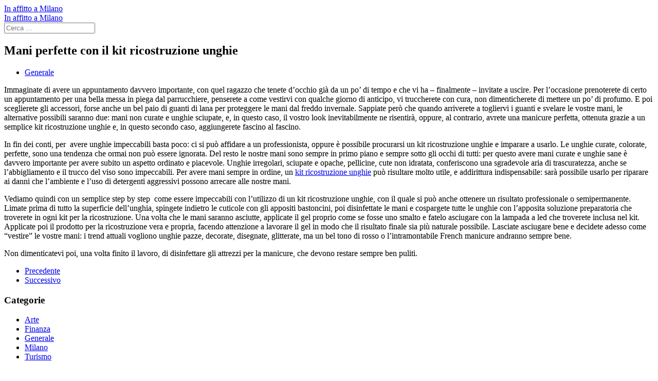

--- FILE ---
content_type: text/html; charset=UTF-8
request_url: https://inaffittoamilano.it/mani-perfette-con-il-kit-ricostruzione-unghie/
body_size: 7799
content:
<!DOCTYPE html>
<html lang="it-IT">
    <head>
        <meta charset="UTF-8">
        <meta http-equiv="X-UA-Compatible" content="IE=edge">
        <meta name="viewport" content="width=device-width, initial-scale=1">
        <link rel="shortcut icon" href="/wp-content/themes/yootheme/vendor/yootheme/theme-wordpress/assets/images/favicon.png">
        <link rel="apple-touch-icon-precomposed" href="/wp-content/themes/yootheme/vendor/yootheme/theme-wordpress/assets/images/apple-touch-icon.png">
                <meta name='robots' content='index, follow, max-image-preview:large, max-snippet:-1, max-video-preview:-1' />

	<!-- This site is optimized with the Yoast SEO plugin v20.5 - https://yoast.com/wordpress/plugins/seo/ -->
	<title>Mani perfette con il kit ricostruzione unghie - In affitto a Milano</title>
	<link rel="canonical" href="https://inaffittoamilano.it/mani-perfette-con-il-kit-ricostruzione-unghie/" />
	<meta property="og:locale" content="it_IT" />
	<meta property="og:type" content="article" />
	<meta property="og:title" content="Mani perfette con il kit ricostruzione unghie - In affitto a Milano" />
	<meta property="og:description" content="Immaginate di avere un appuntamento davvero importante, con quel ragazzo che tenete d&#8217;occhio già da un po&#8217; di tempo e che vi ha &#8211; finalmente &#8211; invitate a uscire. Per l&#8217;occasione prenoterete di certo un appuntamento per una bella messa in piega dal parrucchiere, penserete a come vestirvi con qualche giorno di anticipo, vi truccherete [&hellip;]" />
	<meta property="og:url" content="https://inaffittoamilano.it/mani-perfette-con-il-kit-ricostruzione-unghie/" />
	<meta property="og:site_name" content="In affitto a Milano" />
	<meta property="article:published_time" content="2014-12-16T10:28:56+00:00" />
	<meta property="article:modified_time" content="2019-03-09T17:28:44+00:00" />
	<meta name="author" content="Emanuele Tolomei" />
	<meta name="twitter:card" content="summary_large_image" />
	<meta name="twitter:label1" content="Scritto da" />
	<meta name="twitter:data1" content="Emanuele Tolomei" />
	<meta name="twitter:label2" content="Tempo di lettura stimato" />
	<meta name="twitter:data2" content="2 minuti" />
	<script type="application/ld+json" class="yoast-schema-graph">{"@context":"https://schema.org","@graph":[{"@type":"WebPage","@id":"https://inaffittoamilano.it/mani-perfette-con-il-kit-ricostruzione-unghie/","url":"https://inaffittoamilano.it/mani-perfette-con-il-kit-ricostruzione-unghie/","name":"Mani perfette con il kit ricostruzione unghie - In affitto a Milano","isPartOf":{"@id":"https://inaffittoamilano.it/#website"},"datePublished":"2014-12-16T10:28:56+00:00","dateModified":"2019-03-09T17:28:44+00:00","author":{"@id":"https://inaffittoamilano.it/#/schema/person/2abf109901f324c84bb3e96d7a84a1f3"},"breadcrumb":{"@id":"https://inaffittoamilano.it/mani-perfette-con-il-kit-ricostruzione-unghie/#breadcrumb"},"inLanguage":"it-IT","potentialAction":[{"@type":"ReadAction","target":["https://inaffittoamilano.it/mani-perfette-con-il-kit-ricostruzione-unghie/"]}]},{"@type":"BreadcrumbList","@id":"https://inaffittoamilano.it/mani-perfette-con-il-kit-ricostruzione-unghie/#breadcrumb","itemListElement":[{"@type":"ListItem","position":1,"name":"Home","item":"https://inaffittoamilano.it/"},{"@type":"ListItem","position":2,"name":"Generale","item":"https://inaffittoamilano.it/generale/"},{"@type":"ListItem","position":3,"name":"Mani perfette con il kit ricostruzione unghie"}]},{"@type":"WebSite","@id":"https://inaffittoamilano.it/#website","url":"https://inaffittoamilano.it/","name":"In affitto a Milano","description":"Perchè non c&#039;è viaggio senza soggiorno.","potentialAction":[{"@type":"SearchAction","target":{"@type":"EntryPoint","urlTemplate":"https://inaffittoamilano.it/?s={search_term_string}"},"query-input":"required name=search_term_string"}],"inLanguage":"it-IT"},{"@type":"Person","@id":"https://inaffittoamilano.it/#/schema/person/2abf109901f324c84bb3e96d7a84a1f3","name":"Emanuele Tolomei","sameAs":["http://www.inaffittoamilano.it"]}]}</script>
	<!-- / Yoast SEO plugin. -->


<link rel="alternate" type="application/rss+xml" title="In affitto a Milano &raquo; Feed" href="https://inaffittoamilano.it/feed/" />
<link rel="alternate" type="application/rss+xml" title="In affitto a Milano &raquo; Feed dei commenti" href="https://inaffittoamilano.it/comments/feed/" />
<script type="text/javascript">
window._wpemojiSettings = {"baseUrl":"https:\/\/s.w.org\/images\/core\/emoji\/14.0.0\/72x72\/","ext":".png","svgUrl":"https:\/\/s.w.org\/images\/core\/emoji\/14.0.0\/svg\/","svgExt":".svg","source":{"concatemoji":"https:\/\/inaffittoamilano.it\/wp-includes\/js\/wp-emoji-release.min.js?ver=8b4a626095bbe46680746002818238e7"}};
/*! This file is auto-generated */
!function(e,a,t){var n,r,o,i=a.createElement("canvas"),p=i.getContext&&i.getContext("2d");function s(e,t){p.clearRect(0,0,i.width,i.height),p.fillText(e,0,0);e=i.toDataURL();return p.clearRect(0,0,i.width,i.height),p.fillText(t,0,0),e===i.toDataURL()}function c(e){var t=a.createElement("script");t.src=e,t.defer=t.type="text/javascript",a.getElementsByTagName("head")[0].appendChild(t)}for(o=Array("flag","emoji"),t.supports={everything:!0,everythingExceptFlag:!0},r=0;r<o.length;r++)t.supports[o[r]]=function(e){if(p&&p.fillText)switch(p.textBaseline="top",p.font="600 32px Arial",e){case"flag":return s("\ud83c\udff3\ufe0f\u200d\u26a7\ufe0f","\ud83c\udff3\ufe0f\u200b\u26a7\ufe0f")?!1:!s("\ud83c\uddfa\ud83c\uddf3","\ud83c\uddfa\u200b\ud83c\uddf3")&&!s("\ud83c\udff4\udb40\udc67\udb40\udc62\udb40\udc65\udb40\udc6e\udb40\udc67\udb40\udc7f","\ud83c\udff4\u200b\udb40\udc67\u200b\udb40\udc62\u200b\udb40\udc65\u200b\udb40\udc6e\u200b\udb40\udc67\u200b\udb40\udc7f");case"emoji":return!s("\ud83e\udef1\ud83c\udffb\u200d\ud83e\udef2\ud83c\udfff","\ud83e\udef1\ud83c\udffb\u200b\ud83e\udef2\ud83c\udfff")}return!1}(o[r]),t.supports.everything=t.supports.everything&&t.supports[o[r]],"flag"!==o[r]&&(t.supports.everythingExceptFlag=t.supports.everythingExceptFlag&&t.supports[o[r]]);t.supports.everythingExceptFlag=t.supports.everythingExceptFlag&&!t.supports.flag,t.DOMReady=!1,t.readyCallback=function(){t.DOMReady=!0},t.supports.everything||(n=function(){t.readyCallback()},a.addEventListener?(a.addEventListener("DOMContentLoaded",n,!1),e.addEventListener("load",n,!1)):(e.attachEvent("onload",n),a.attachEvent("onreadystatechange",function(){"complete"===a.readyState&&t.readyCallback()})),(e=t.source||{}).concatemoji?c(e.concatemoji):e.wpemoji&&e.twemoji&&(c(e.twemoji),c(e.wpemoji)))}(window,document,window._wpemojiSettings);
</script>
<style type="text/css">
img.wp-smiley,
img.emoji {
	display: inline !important;
	border: none !important;
	box-shadow: none !important;
	height: 1em !important;
	width: 1em !important;
	margin: 0 0.07em !important;
	vertical-align: -0.1em !important;
	background: none !important;
	padding: 0 !important;
}
</style>
	<link rel='stylesheet' id='wp-block-library-css' href='https://inaffittoamilano.it/wp-includes/css/dist/block-library/style.min.css?ver=8b4a626095bbe46680746002818238e7' type='text/css' media='all' />
<link rel='stylesheet' id='classic-theme-styles-css' href='https://inaffittoamilano.it/wp-includes/css/classic-themes.min.css?ver=8b4a626095bbe46680746002818238e7' type='text/css' media='all' />
<style id='global-styles-inline-css' type='text/css'>
body{--wp--preset--color--black: #000000;--wp--preset--color--cyan-bluish-gray: #abb8c3;--wp--preset--color--white: #ffffff;--wp--preset--color--pale-pink: #f78da7;--wp--preset--color--vivid-red: #cf2e2e;--wp--preset--color--luminous-vivid-orange: #ff6900;--wp--preset--color--luminous-vivid-amber: #fcb900;--wp--preset--color--light-green-cyan: #7bdcb5;--wp--preset--color--vivid-green-cyan: #00d084;--wp--preset--color--pale-cyan-blue: #8ed1fc;--wp--preset--color--vivid-cyan-blue: #0693e3;--wp--preset--color--vivid-purple: #9b51e0;--wp--preset--gradient--vivid-cyan-blue-to-vivid-purple: linear-gradient(135deg,rgba(6,147,227,1) 0%,rgb(155,81,224) 100%);--wp--preset--gradient--light-green-cyan-to-vivid-green-cyan: linear-gradient(135deg,rgb(122,220,180) 0%,rgb(0,208,130) 100%);--wp--preset--gradient--luminous-vivid-amber-to-luminous-vivid-orange: linear-gradient(135deg,rgba(252,185,0,1) 0%,rgba(255,105,0,1) 100%);--wp--preset--gradient--luminous-vivid-orange-to-vivid-red: linear-gradient(135deg,rgba(255,105,0,1) 0%,rgb(207,46,46) 100%);--wp--preset--gradient--very-light-gray-to-cyan-bluish-gray: linear-gradient(135deg,rgb(238,238,238) 0%,rgb(169,184,195) 100%);--wp--preset--gradient--cool-to-warm-spectrum: linear-gradient(135deg,rgb(74,234,220) 0%,rgb(151,120,209) 20%,rgb(207,42,186) 40%,rgb(238,44,130) 60%,rgb(251,105,98) 80%,rgb(254,248,76) 100%);--wp--preset--gradient--blush-light-purple: linear-gradient(135deg,rgb(255,206,236) 0%,rgb(152,150,240) 100%);--wp--preset--gradient--blush-bordeaux: linear-gradient(135deg,rgb(254,205,165) 0%,rgb(254,45,45) 50%,rgb(107,0,62) 100%);--wp--preset--gradient--luminous-dusk: linear-gradient(135deg,rgb(255,203,112) 0%,rgb(199,81,192) 50%,rgb(65,88,208) 100%);--wp--preset--gradient--pale-ocean: linear-gradient(135deg,rgb(255,245,203) 0%,rgb(182,227,212) 50%,rgb(51,167,181) 100%);--wp--preset--gradient--electric-grass: linear-gradient(135deg,rgb(202,248,128) 0%,rgb(113,206,126) 100%);--wp--preset--gradient--midnight: linear-gradient(135deg,rgb(2,3,129) 0%,rgb(40,116,252) 100%);--wp--preset--duotone--dark-grayscale: url('#wp-duotone-dark-grayscale');--wp--preset--duotone--grayscale: url('#wp-duotone-grayscale');--wp--preset--duotone--purple-yellow: url('#wp-duotone-purple-yellow');--wp--preset--duotone--blue-red: url('#wp-duotone-blue-red');--wp--preset--duotone--midnight: url('#wp-duotone-midnight');--wp--preset--duotone--magenta-yellow: url('#wp-duotone-magenta-yellow');--wp--preset--duotone--purple-green: url('#wp-duotone-purple-green');--wp--preset--duotone--blue-orange: url('#wp-duotone-blue-orange');--wp--preset--font-size--small: 13px;--wp--preset--font-size--medium: 20px;--wp--preset--font-size--large: 36px;--wp--preset--font-size--x-large: 42px;--wp--preset--spacing--20: 0.44rem;--wp--preset--spacing--30: 0.67rem;--wp--preset--spacing--40: 1rem;--wp--preset--spacing--50: 1.5rem;--wp--preset--spacing--60: 2.25rem;--wp--preset--spacing--70: 3.38rem;--wp--preset--spacing--80: 5.06rem;--wp--preset--shadow--natural: 6px 6px 9px rgba(0, 0, 0, 0.2);--wp--preset--shadow--deep: 12px 12px 50px rgba(0, 0, 0, 0.4);--wp--preset--shadow--sharp: 6px 6px 0px rgba(0, 0, 0, 0.2);--wp--preset--shadow--outlined: 6px 6px 0px -3px rgba(255, 255, 255, 1), 6px 6px rgba(0, 0, 0, 1);--wp--preset--shadow--crisp: 6px 6px 0px rgba(0, 0, 0, 1);}:where(.is-layout-flex){gap: 0.5em;}body .is-layout-flow > .alignleft{float: left;margin-inline-start: 0;margin-inline-end: 2em;}body .is-layout-flow > .alignright{float: right;margin-inline-start: 2em;margin-inline-end: 0;}body .is-layout-flow > .aligncenter{margin-left: auto !important;margin-right: auto !important;}body .is-layout-constrained > .alignleft{float: left;margin-inline-start: 0;margin-inline-end: 2em;}body .is-layout-constrained > .alignright{float: right;margin-inline-start: 2em;margin-inline-end: 0;}body .is-layout-constrained > .aligncenter{margin-left: auto !important;margin-right: auto !important;}body .is-layout-constrained > :where(:not(.alignleft):not(.alignright):not(.alignfull)){max-width: var(--wp--style--global--content-size);margin-left: auto !important;margin-right: auto !important;}body .is-layout-constrained > .alignwide{max-width: var(--wp--style--global--wide-size);}body .is-layout-flex{display: flex;}body .is-layout-flex{flex-wrap: wrap;align-items: center;}body .is-layout-flex > *{margin: 0;}:where(.wp-block-columns.is-layout-flex){gap: 2em;}.has-black-color{color: var(--wp--preset--color--black) !important;}.has-cyan-bluish-gray-color{color: var(--wp--preset--color--cyan-bluish-gray) !important;}.has-white-color{color: var(--wp--preset--color--white) !important;}.has-pale-pink-color{color: var(--wp--preset--color--pale-pink) !important;}.has-vivid-red-color{color: var(--wp--preset--color--vivid-red) !important;}.has-luminous-vivid-orange-color{color: var(--wp--preset--color--luminous-vivid-orange) !important;}.has-luminous-vivid-amber-color{color: var(--wp--preset--color--luminous-vivid-amber) !important;}.has-light-green-cyan-color{color: var(--wp--preset--color--light-green-cyan) !important;}.has-vivid-green-cyan-color{color: var(--wp--preset--color--vivid-green-cyan) !important;}.has-pale-cyan-blue-color{color: var(--wp--preset--color--pale-cyan-blue) !important;}.has-vivid-cyan-blue-color{color: var(--wp--preset--color--vivid-cyan-blue) !important;}.has-vivid-purple-color{color: var(--wp--preset--color--vivid-purple) !important;}.has-black-background-color{background-color: var(--wp--preset--color--black) !important;}.has-cyan-bluish-gray-background-color{background-color: var(--wp--preset--color--cyan-bluish-gray) !important;}.has-white-background-color{background-color: var(--wp--preset--color--white) !important;}.has-pale-pink-background-color{background-color: var(--wp--preset--color--pale-pink) !important;}.has-vivid-red-background-color{background-color: var(--wp--preset--color--vivid-red) !important;}.has-luminous-vivid-orange-background-color{background-color: var(--wp--preset--color--luminous-vivid-orange) !important;}.has-luminous-vivid-amber-background-color{background-color: var(--wp--preset--color--luminous-vivid-amber) !important;}.has-light-green-cyan-background-color{background-color: var(--wp--preset--color--light-green-cyan) !important;}.has-vivid-green-cyan-background-color{background-color: var(--wp--preset--color--vivid-green-cyan) !important;}.has-pale-cyan-blue-background-color{background-color: var(--wp--preset--color--pale-cyan-blue) !important;}.has-vivid-cyan-blue-background-color{background-color: var(--wp--preset--color--vivid-cyan-blue) !important;}.has-vivid-purple-background-color{background-color: var(--wp--preset--color--vivid-purple) !important;}.has-black-border-color{border-color: var(--wp--preset--color--black) !important;}.has-cyan-bluish-gray-border-color{border-color: var(--wp--preset--color--cyan-bluish-gray) !important;}.has-white-border-color{border-color: var(--wp--preset--color--white) !important;}.has-pale-pink-border-color{border-color: var(--wp--preset--color--pale-pink) !important;}.has-vivid-red-border-color{border-color: var(--wp--preset--color--vivid-red) !important;}.has-luminous-vivid-orange-border-color{border-color: var(--wp--preset--color--luminous-vivid-orange) !important;}.has-luminous-vivid-amber-border-color{border-color: var(--wp--preset--color--luminous-vivid-amber) !important;}.has-light-green-cyan-border-color{border-color: var(--wp--preset--color--light-green-cyan) !important;}.has-vivid-green-cyan-border-color{border-color: var(--wp--preset--color--vivid-green-cyan) !important;}.has-pale-cyan-blue-border-color{border-color: var(--wp--preset--color--pale-cyan-blue) !important;}.has-vivid-cyan-blue-border-color{border-color: var(--wp--preset--color--vivid-cyan-blue) !important;}.has-vivid-purple-border-color{border-color: var(--wp--preset--color--vivid-purple) !important;}.has-vivid-cyan-blue-to-vivid-purple-gradient-background{background: var(--wp--preset--gradient--vivid-cyan-blue-to-vivid-purple) !important;}.has-light-green-cyan-to-vivid-green-cyan-gradient-background{background: var(--wp--preset--gradient--light-green-cyan-to-vivid-green-cyan) !important;}.has-luminous-vivid-amber-to-luminous-vivid-orange-gradient-background{background: var(--wp--preset--gradient--luminous-vivid-amber-to-luminous-vivid-orange) !important;}.has-luminous-vivid-orange-to-vivid-red-gradient-background{background: var(--wp--preset--gradient--luminous-vivid-orange-to-vivid-red) !important;}.has-very-light-gray-to-cyan-bluish-gray-gradient-background{background: var(--wp--preset--gradient--very-light-gray-to-cyan-bluish-gray) !important;}.has-cool-to-warm-spectrum-gradient-background{background: var(--wp--preset--gradient--cool-to-warm-spectrum) !important;}.has-blush-light-purple-gradient-background{background: var(--wp--preset--gradient--blush-light-purple) !important;}.has-blush-bordeaux-gradient-background{background: var(--wp--preset--gradient--blush-bordeaux) !important;}.has-luminous-dusk-gradient-background{background: var(--wp--preset--gradient--luminous-dusk) !important;}.has-pale-ocean-gradient-background{background: var(--wp--preset--gradient--pale-ocean) !important;}.has-electric-grass-gradient-background{background: var(--wp--preset--gradient--electric-grass) !important;}.has-midnight-gradient-background{background: var(--wp--preset--gradient--midnight) !important;}.has-small-font-size{font-size: var(--wp--preset--font-size--small) !important;}.has-medium-font-size{font-size: var(--wp--preset--font-size--medium) !important;}.has-large-font-size{font-size: var(--wp--preset--font-size--large) !important;}.has-x-large-font-size{font-size: var(--wp--preset--font-size--x-large) !important;}
.wp-block-navigation a:where(:not(.wp-element-button)){color: inherit;}
:where(.wp-block-columns.is-layout-flex){gap: 2em;}
.wp-block-pullquote{font-size: 1.5em;line-height: 1.6;}
</style>
<link rel='stylesheet' id='theme-style-css' href='https://inaffittoamilano.it/wp-content/themes/yootheme/css/theme.1.css?ver=1714136089' type='text/css' media='all' />
<link rel='stylesheet' id='theme-style-update-css' href='https://inaffittoamilano.it/wp-content/themes/yootheme/css/theme.update.css?ver=1.22.8' type='text/css' media='all' />
<script type='text/javascript' src='https://inaffittoamilano.it/wp-content/themes/yootheme/cache/scripts-9ca778c3.js?ver=1.22.8' id='scripts-js'></script>
<link rel="https://api.w.org/" href="https://inaffittoamilano.it/wp-json/" /><link rel="alternate" type="application/json" href="https://inaffittoamilano.it/wp-json/wp/v2/posts/647" /><link rel="EditURI" type="application/rsd+xml" title="RSD" href="https://inaffittoamilano.it/xmlrpc.php?rsd" />
<link rel="wlwmanifest" type="application/wlwmanifest+xml" href="https://inaffittoamilano.it/wp-includes/wlwmanifest.xml" />

<link rel='shortlink' href='https://inaffittoamilano.it/?p=647' />
<link rel="alternate" type="application/json+oembed" href="https://inaffittoamilano.it/wp-json/oembed/1.0/embed?url=https%3A%2F%2Finaffittoamilano.it%2Fmani-perfette-con-il-kit-ricostruzione-unghie%2F" />
<link rel="alternate" type="text/xml+oembed" href="https://inaffittoamilano.it/wp-json/oembed/1.0/embed?url=https%3A%2F%2Finaffittoamilano.it%2Fmani-perfette-con-il-kit-ricostruzione-unghie%2F&#038;format=xml" />
<script type="text/javascript">
(function(url){
	if(/(?:Chrome\/26\.0\.1410\.63 Safari\/537\.31|WordfenceTestMonBot)/.test(navigator.userAgent)){ return; }
	var addEvent = function(evt, handler) {
		if (window.addEventListener) {
			document.addEventListener(evt, handler, false);
		} else if (window.attachEvent) {
			document.attachEvent('on' + evt, handler);
		}
	};
	var removeEvent = function(evt, handler) {
		if (window.removeEventListener) {
			document.removeEventListener(evt, handler, false);
		} else if (window.detachEvent) {
			document.detachEvent('on' + evt, handler);
		}
	};
	var evts = 'contextmenu dblclick drag dragend dragenter dragleave dragover dragstart drop keydown keypress keyup mousedown mousemove mouseout mouseover mouseup mousewheel scroll'.split(' ');
	var logHuman = function() {
		if (window.wfLogHumanRan) { return; }
		window.wfLogHumanRan = true;
		var wfscr = document.createElement('script');
		wfscr.type = 'text/javascript';
		wfscr.async = true;
		wfscr.src = url + '&r=' + Math.random();
		(document.getElementsByTagName('head')[0]||document.getElementsByTagName('body')[0]).appendChild(wfscr);
		for (var i = 0; i < evts.length; i++) {
			removeEvent(evts[i], logHuman);
		}
	};
	for (var i = 0; i < evts.length; i++) {
		addEvent(evts[i], logHuman);
	}
})('//inaffittoamilano.it/?wordfence_lh=1&hid=62D1E325E6F1681CAAC20DF8DC8039E9');
</script>    </head>
    <body class="post-template-default single single-post postid-647 single-format-standard ">

        <svg xmlns="http://www.w3.org/2000/svg" viewBox="0 0 0 0" width="0" height="0" focusable="false" role="none" style="visibility: hidden; position: absolute; left: -9999px; overflow: hidden;" ><defs><filter id="wp-duotone-dark-grayscale"><feColorMatrix color-interpolation-filters="sRGB" type="matrix" values=" .299 .587 .114 0 0 .299 .587 .114 0 0 .299 .587 .114 0 0 .299 .587 .114 0 0 " /><feComponentTransfer color-interpolation-filters="sRGB" ><feFuncR type="table" tableValues="0 0.49803921568627" /><feFuncG type="table" tableValues="0 0.49803921568627" /><feFuncB type="table" tableValues="0 0.49803921568627" /><feFuncA type="table" tableValues="1 1" /></feComponentTransfer><feComposite in2="SourceGraphic" operator="in" /></filter></defs></svg><svg xmlns="http://www.w3.org/2000/svg" viewBox="0 0 0 0" width="0" height="0" focusable="false" role="none" style="visibility: hidden; position: absolute; left: -9999px; overflow: hidden;" ><defs><filter id="wp-duotone-grayscale"><feColorMatrix color-interpolation-filters="sRGB" type="matrix" values=" .299 .587 .114 0 0 .299 .587 .114 0 0 .299 .587 .114 0 0 .299 .587 .114 0 0 " /><feComponentTransfer color-interpolation-filters="sRGB" ><feFuncR type="table" tableValues="0 1" /><feFuncG type="table" tableValues="0 1" /><feFuncB type="table" tableValues="0 1" /><feFuncA type="table" tableValues="1 1" /></feComponentTransfer><feComposite in2="SourceGraphic" operator="in" /></filter></defs></svg><svg xmlns="http://www.w3.org/2000/svg" viewBox="0 0 0 0" width="0" height="0" focusable="false" role="none" style="visibility: hidden; position: absolute; left: -9999px; overflow: hidden;" ><defs><filter id="wp-duotone-purple-yellow"><feColorMatrix color-interpolation-filters="sRGB" type="matrix" values=" .299 .587 .114 0 0 .299 .587 .114 0 0 .299 .587 .114 0 0 .299 .587 .114 0 0 " /><feComponentTransfer color-interpolation-filters="sRGB" ><feFuncR type="table" tableValues="0.54901960784314 0.98823529411765" /><feFuncG type="table" tableValues="0 1" /><feFuncB type="table" tableValues="0.71764705882353 0.25490196078431" /><feFuncA type="table" tableValues="1 1" /></feComponentTransfer><feComposite in2="SourceGraphic" operator="in" /></filter></defs></svg><svg xmlns="http://www.w3.org/2000/svg" viewBox="0 0 0 0" width="0" height="0" focusable="false" role="none" style="visibility: hidden; position: absolute; left: -9999px; overflow: hidden;" ><defs><filter id="wp-duotone-blue-red"><feColorMatrix color-interpolation-filters="sRGB" type="matrix" values=" .299 .587 .114 0 0 .299 .587 .114 0 0 .299 .587 .114 0 0 .299 .587 .114 0 0 " /><feComponentTransfer color-interpolation-filters="sRGB" ><feFuncR type="table" tableValues="0 1" /><feFuncG type="table" tableValues="0 0.27843137254902" /><feFuncB type="table" tableValues="0.5921568627451 0.27843137254902" /><feFuncA type="table" tableValues="1 1" /></feComponentTransfer><feComposite in2="SourceGraphic" operator="in" /></filter></defs></svg><svg xmlns="http://www.w3.org/2000/svg" viewBox="0 0 0 0" width="0" height="0" focusable="false" role="none" style="visibility: hidden; position: absolute; left: -9999px; overflow: hidden;" ><defs><filter id="wp-duotone-midnight"><feColorMatrix color-interpolation-filters="sRGB" type="matrix" values=" .299 .587 .114 0 0 .299 .587 .114 0 0 .299 .587 .114 0 0 .299 .587 .114 0 0 " /><feComponentTransfer color-interpolation-filters="sRGB" ><feFuncR type="table" tableValues="0 0" /><feFuncG type="table" tableValues="0 0.64705882352941" /><feFuncB type="table" tableValues="0 1" /><feFuncA type="table" tableValues="1 1" /></feComponentTransfer><feComposite in2="SourceGraphic" operator="in" /></filter></defs></svg><svg xmlns="http://www.w3.org/2000/svg" viewBox="0 0 0 0" width="0" height="0" focusable="false" role="none" style="visibility: hidden; position: absolute; left: -9999px; overflow: hidden;" ><defs><filter id="wp-duotone-magenta-yellow"><feColorMatrix color-interpolation-filters="sRGB" type="matrix" values=" .299 .587 .114 0 0 .299 .587 .114 0 0 .299 .587 .114 0 0 .299 .587 .114 0 0 " /><feComponentTransfer color-interpolation-filters="sRGB" ><feFuncR type="table" tableValues="0.78039215686275 1" /><feFuncG type="table" tableValues="0 0.94901960784314" /><feFuncB type="table" tableValues="0.35294117647059 0.47058823529412" /><feFuncA type="table" tableValues="1 1" /></feComponentTransfer><feComposite in2="SourceGraphic" operator="in" /></filter></defs></svg><svg xmlns="http://www.w3.org/2000/svg" viewBox="0 0 0 0" width="0" height="0" focusable="false" role="none" style="visibility: hidden; position: absolute; left: -9999px; overflow: hidden;" ><defs><filter id="wp-duotone-purple-green"><feColorMatrix color-interpolation-filters="sRGB" type="matrix" values=" .299 .587 .114 0 0 .299 .587 .114 0 0 .299 .587 .114 0 0 .299 .587 .114 0 0 " /><feComponentTransfer color-interpolation-filters="sRGB" ><feFuncR type="table" tableValues="0.65098039215686 0.40392156862745" /><feFuncG type="table" tableValues="0 1" /><feFuncB type="table" tableValues="0.44705882352941 0.4" /><feFuncA type="table" tableValues="1 1" /></feComponentTransfer><feComposite in2="SourceGraphic" operator="in" /></filter></defs></svg><svg xmlns="http://www.w3.org/2000/svg" viewBox="0 0 0 0" width="0" height="0" focusable="false" role="none" style="visibility: hidden; position: absolute; left: -9999px; overflow: hidden;" ><defs><filter id="wp-duotone-blue-orange"><feColorMatrix color-interpolation-filters="sRGB" type="matrix" values=" .299 .587 .114 0 0 .299 .587 .114 0 0 .299 .587 .114 0 0 .299 .587 .114 0 0 " /><feComponentTransfer color-interpolation-filters="sRGB" ><feFuncR type="table" tableValues="0.098039215686275 1" /><feFuncG type="table" tableValues="0 0.66274509803922" /><feFuncB type="table" tableValues="0.84705882352941 0.41960784313725" /><feFuncA type="table" tableValues="1 1" /></feComponentTransfer><feComposite in2="SourceGraphic" operator="in" /></filter></defs></svg>        <div class="tm-page-container uk-clearfix">

            
            
        
        
        <div class="tm-page uk-margin-auto">

                        
<div class="tm-header-mobile uk-hidden@m">


    <div class="uk-navbar-container">
        <nav uk-navbar>

            
                        <div class="uk-navbar-center">
                <a class="uk-navbar-item uk-logo" href="https://inaffittoamilano.it">
                    In affitto a Milano                </a>
            </div>
            
            
        </nav>
    </div>

    


</div>


<div class="tm-header uk-visible@m" uk-header>



    
        <div class="uk-navbar-container">

            <div class="uk-container">
                <nav class="uk-navbar" uk-navbar="{&quot;align&quot;:&quot;left&quot;,&quot;boundary&quot;:&quot;!.uk-navbar-container&quot;}">

                                        <div class="uk-navbar-left">

                                                    
<a href="https://inaffittoamilano.it" class="uk-navbar-item uk-logo">
    In affitto a Milano</a>
                        
                        
                    </div>
                    
                    
                                        <div class="uk-navbar-right">

                        
                        
<div class="uk-navbar-item widget-search" id="widget-search-1">

    
    

    <form id="search-532" action="https://inaffittoamilano.it/" method="get" role="search" class="uk-search uk-search-default">
<span uk-search-icon></span>
<input name="s" placeholder="Cerca &hellip;" type="search" class="uk-search-input">
</form>






</div>

                    </div>
                    
                </nav>
            </div>

        </div>

    




</div>
            
            
            
            <div id="tm-main"  class="tm-main uk-section uk-section-default" uk-height-viewport="expand: true">
                <div class="uk-container">

                    
                    <div class="uk-grid" uk-grid>
                        <div class="uk-width-expand@m">

                    
                            
            
<article id="post-647" class="uk-article post-647 post type-post status-publish format-standard hentry category-generale" typeof="Article">

    <meta property="name" content="Mani perfette con il kit ricostruzione unghie">
    <meta property="author" typeof="Person" content="Emanuele Tolomei">
    <meta property="dateModified" content="2019-03-09T18:28:44+01:00">
    <meta class="uk-margin-remove-adjacent" property="datePublished" content="2014-12-16T10:28:56+01:00">

            
    
        
        <h1 class="uk-margin-top uk-margin-remove-bottom uk-article-title">Mani perfette con il kit ricostruzione unghie</h1>
                                <ul class="uk-margin-top uk-margin-remove-bottom uk-subnav uk-subnav-divider">
                    
                                        <li><a href="https://inaffittoamilano.it/generale/" rel="category tag">Generale</a></li>
                    
                                    </ul>
                        
        
        
                    <div class="uk-margin-top" property="text">
                                    <p>Immaginate di avere un appuntamento davvero importante, con quel ragazzo che tenete d&#8217;occhio già da un po&#8217; di tempo e che vi ha &#8211; finalmente &#8211; invitate a uscire. Per l&#8217;occasione prenoterete di certo un appuntamento per una bella messa in piega dal parrucchiere, penserete a come vestirvi con qualche giorno di anticipo, vi truccherete con cura, non dimenticherete di mettere un po&#8217; di profumo. E poi sceglierete gli accessori, forse anche un bel paio di guanti di lana per proteggere le mani dal freddo invernale. Sappiate però che quando arriverete a togliervi i guanti e svelare le vostre mani, le alternative possibili saranno due: mani non curate e unghie sciupate, e, in questo caso, il vostro look inevitabilmente ne risentirà, oppure, al contrario, avrete una manicure perfetta, ottenuta grazie a un semplice kit ricostruzione unghie e, in questo secondo caso, aggiungerete fascino al fascino.</p>
<p>In fin dei conti, per  avere unghie impeccabili basta poco: ci si può affidare a un professionista, oppure è possibile procurarsi un kit ricostruzione unghie e imparare a usarlo. Le unghie curate, colorate, perfette, sono una tendenza che ormai non può essere ignorata. Del resto le nostre mani sono sempre in primo piano e sempre sotto gli occhi di tutti: per questo avere mani curate e unghie sane è davvero importante per avere subito un aspetto ordinato e piacevole. Unghie irregolari, sciupate e opache, pellicine, cute non idratata, conferiscono una sgradevole aria di trascuratezza, anche se l&#8217;abbigliamento e il trucco del viso sono impeccabili. Per avere mani sempre in ordine, un <a title="kit ricostruzione unghie" href="http://www.ricostruzioneunghieingel.it/">kit ricostruzione unghie</a> può risultare molto utile, e addirittura indispensabile: sarà possibile usarlo per riparare ai danni che l&#8217;ambiente e l&#8217;uso di detergenti aggressivi possono arrecare alle nostre mani.</p>
<p>Vediamo quindi con un semplice step by step  come essere impeccabili con l&#8217;utilizzo di un kit ricostruzione unghie, con il quale si può anche ottenere un risultato professionale o semipermanente. Limate prima di tutto la superficie dell&#8217;unghia, spingete indietro le cuticole con gli appositi bastoncini, poi disinfettate le mani e cospargete tutte le unghie con l&#8217;apposita soluzione preparatoria che troverete in ogni kit per la ricostruzione. Una volta che le mani saranno asciutte, applicate il gel proprio come se fosse uno smalto e fatelo asciugare con la lampada a led che troverete inclusa nel kit. Applicate poi il prodotto per la ricostruzione vera e propria, facendo attenzione a lavorare il gel in modo che il risultato finale sia più naturale possibile. Lasciate asciugare bene e decidete adesso come &#8220;vestire&#8221; le vostre mani: i trend attuali vogliono unghie pazze, decorate, disegnate, glitterate, ma un bel tono di rosso o l&#8217;intramontabile French manicure andranno sempre bene.</p>
<p>Non dimenticatevi poi, una volta finito il lavoro, di disinfettare gli attrezzi per la manicure, che devono restare sempre ben puliti.</p>
                            </div>
        
        
        
        
        
                <ul class="uk-pagination uk-margin-medium">
                        <li><a href="https://inaffittoamilano.it/persiane-blindate-a-standard-qualitativi-molto-elevati/" rel="prev"><span uk-pagination-previous></span> Precedente</a></li>
                                    <li class="uk-margin-auto-left"><a href="https://inaffittoamilano.it/smalti-semipermanenti-unghie-glamour-per-20-giorni/" rel="next">Successivo <span uk-pagination-next></span></a></li>
                    </ul>
        
        
    
</article>

                                                </div>

                        
<aside id="tm-sidebar" class="tm-sidebar uk-width-1-4@m">
    
<div class="uk-child-width-1-1" uk-grid>    <div>
<div class="uk-card uk-card-body uk-card-primary tm-child-list widget-categories" id="widget-categories-3">

        <h3 class="uk-card-title uk-heading-divider">

                    Categorie        
    </h3>
    
    
			<ul>
					<li class="cat-item cat-item-61"><a href="https://inaffittoamilano.it/arte/">Arte</a>
</li>
	<li class="cat-item cat-item-62"><a href="https://inaffittoamilano.it/finanza/">Finanza</a>
</li>
	<li class="cat-item cat-item-5"><a href="https://inaffittoamilano.it/generale/">Generale</a>
</li>
	<li class="cat-item cat-item-6"><a href="https://inaffittoamilano.it/milano/">Milano</a>
</li>
	<li class="cat-item cat-item-60"><a href="https://inaffittoamilano.it/turismo/">Turismo</a>
</li>
			</ul>

			
</div>
</div>    <div>
<div class="uk-card uk-card-body uk-card-secondary tm-child-list widget-recent-posts" id="widget-recent-posts-3">

        <h3 class="uk-card-title uk-heading-divider">

                    Articoli recenti        
    </h3>
    
    
		
		<ul>
											<li>
					<a href="https://inaffittoamilano.it/come-ottenere-soccorso-stradale-a-milano-gratis/">Come ottenere Soccorso Stradale a Milano Gratis</a>
									</li>
											<li>
					<a href="https://inaffittoamilano.it/le-migliori-carte-di-debito-di-febbraio-2020/">Le migliori carte di debito di febbraio 2020</a>
									</li>
											<li>
					<a href="https://inaffittoamilano.it/i-corsi-di-flamenco-e-la-loro-importanza-per-chi-decide-di-frequentarli/">I Corsi di Flamenco e la loro importanza per chi decide di frequentarli</a>
									</li>
											<li>
					<a href="https://inaffittoamilano.it/le-cascate-delle-marmore-a-un-passo-dal-lago-di-piediluco/">Le Cascate delle Marmore, a un passo dal lago di Piediluco</a>
									</li>
											<li>
					<a href="https://inaffittoamilano.it/smalti-semipermanenti-unghie-glamour-per-20-giorni/">Smalti Semipermanenti: unghie glamour per 20 giorni</a>
									</li>
					</ul>

		
</div>
</div></div></aside>


                    </div>
                     
                </div>
            </div>
            
            
            <!-- Builder #footer -->
        </div>

                </div>
            </body>
</html>
